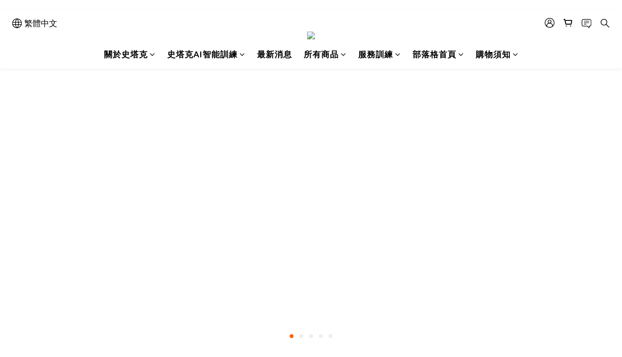

--- FILE ---
content_type: text/plain
request_url: https://www.google-analytics.com/j/collect?v=1&_v=j102&a=953037704&t=pageview&cu=TWD&_s=1&dl=https%3A%2F%2Fwww.stark.works%2Fpages%2Fai&ul=en-us%40posix&dt=AI%E6%99%BA%E8%83%BD%E8%82%8C%E5%8A%9B%E8%A8%93%E7%B7%B4&sr=1280x720&vp=1280x720&_u=aCDAAEIJAAAAACAMI~&jid=1493986622&gjid=2066657259&cid=1260981992.1769077845&tid=UA-249222644-1&_gid=497596656.1769077845&_r=1&_slc=1&z=840046628
body_size: -435
content:
2,cG-QV88P5WLF4,cG-YS56EYY9PR